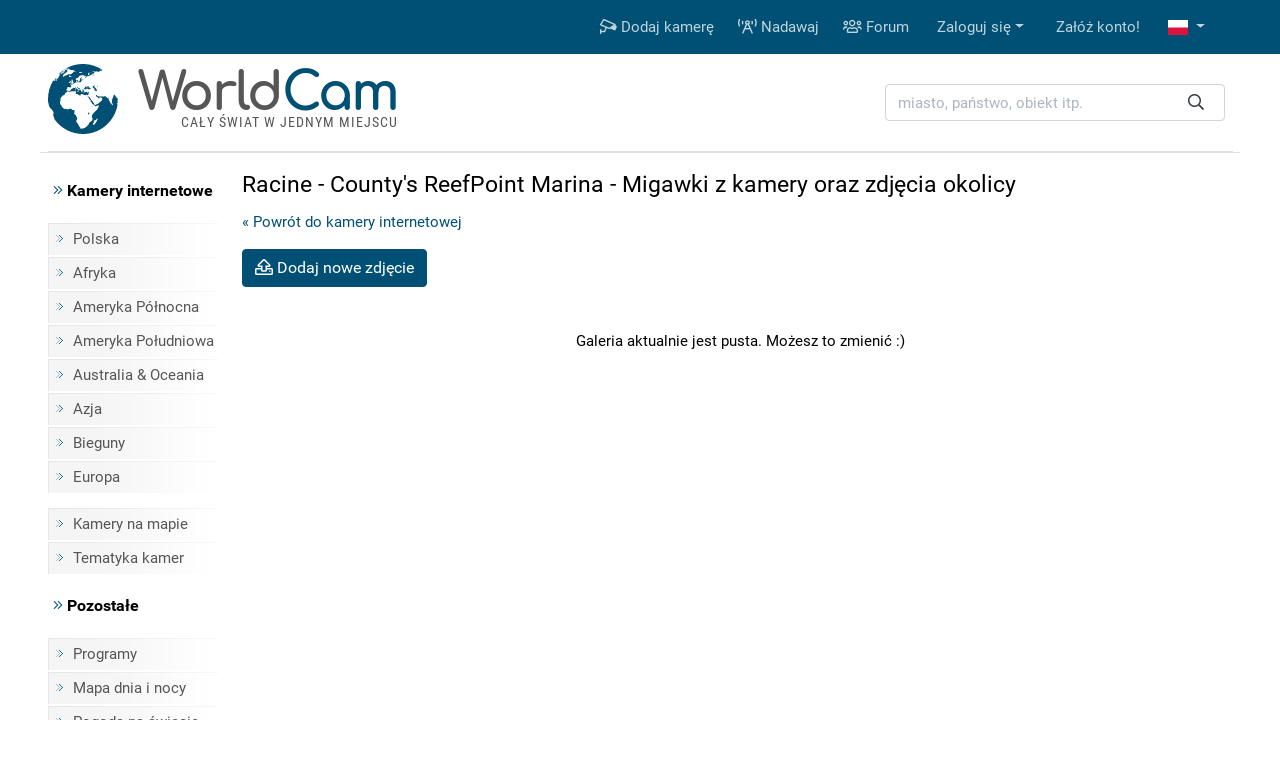

--- FILE ---
content_type: text/html; charset=UTF-8
request_url: https://www.worldcam.pl/galeria/11315
body_size: 5053
content:
<!DOCTYPE html>
<html lang="pl">
<head>
                <meta charset="utf-8"/>
<title>Racine - County&#039;s ReefPoint Marina - Galeria</title>
<meta http-equiv="X-UA-Compatible" content="IE=edge">
<meta name="viewport" content="width=device-width, initial-scale=1">
<meta name="Keywords" content="kamery internetowe,kamery,webcam,webcams,świat,polska,cam,cams,kamerki,on-line,live,na żywo,na zywo"/>
<meta name="Description" content="Cały świat w jednym miejscu poprzez kamery internetowe. Stąd przeniesiesz się w najbardziej oddalone zakątki świata. Zobaczysz na żywo, co dzieje się w Stanach Zjednoczonych, na Syberii czy Australii. WebCams."/>
<meta property="fb:app_id" content="482277833906890">
<link rel="preconnect" href="//cdnjs.cloudflare.com">
<link rel="preconnect" href="//fonts.gstatic.com">
<link rel="preconnect" href="https://www.img.worldcam.pl">
<link rel="preconnect" href="https://img2.worldcam.pl">
<link rel="preconnect" href="https://pagead2.googlesyndication.com/">
<link rel="preconnect" href="https://googleads.g.doubleclick.net/">
<link rel="preconnect" href="https://tpc.googlesyndication.com/">

                
<link href="/fonts/fa/css/all.min.css" rel="stylesheet">
<link href="/css/app.css?v=1751446170" rel="stylesheet"/>

<link rel="shortcut icon" href="/favicon.ico"/>
<link rel="icon" type="image/png" href="/images/favicon-32x32.png" sizes="32x32"/>
<link rel="icon" type="image/png" href="/images/favicon-96x96.png" sizes="96x96"/>
<link rel="icon" type="image/png" href="/images/favicon-160x160.png" sizes="160x160"/>
<link rel="apple-touch-icon" type="image/png" sizes="57x57" href="/images/apple.png"/>
<link rel="apple-touch-icon" type="image/png" sizes="180x180" href="/images/apple.180.png"/>
<link rel="apple-touch-icon" type="image/png" sizes="114x114" href="/images/apple.114.png"/>

<link rel="alternate" type="application/rss+xml" title="RSS" href="/rss.xml"/>



<style id="antiCJ">
  //body{display:none !important;}
</style>
<script>
    if (self === top) {
    //    var antiCJ = document.getElementById("antiCJ");
     //   antiCJ.parentNode.removeChild(antiCJ);
    } else {
      //  top.location = self.location;
    }
</script>

        <!-- Google tag (gtag.js) -->
    <script async src="https://www.googletagmanager.com/gtag/js?id=G-95B08NW9N6"></script>
    <script>
        window.dataLayer = window.dataLayer || [];
        function gtag(){dataLayer.push(arguments);}
        gtag('js', new Date());
        gtag('config', 'G-95B08NW9N6');
    </script>
    
        <link rel="stylesheet" href="//cdnjs.cloudflare.com/ajax/libs/ekko-lightbox/4.0.1/ekko-lightbox.min.css" media="screen"/>
    <link rel="canonical" href="https://www.worldcam.pl/galeria/11315" />

            <meta name="robots" content="noindex, nofollow"/>
    </head>
<body>

<div class="bg-primary">
    <div class="container">
        <nav class="navbar navbar-expand-lg yamm navbar-dark">

            <a class="d-block d-lg-none" href="/" title="Strona główna"><img class="logo-mobile" src="/images/mobile-logo.png" width="138" height="38" alt="WorldCam"></a>

            <button type="button" class="navbar-toggler" id="mobile-button" aria-label="Menu" data-toggle="collapse" aria-expanded="false">
                <span> </span>
                <span> </span>
                <span> </span>
            </button>

            <div class="navbar-collapse justify-content-end d-none d-lg-block" id="collapse-bar">
                <ul class="navbar-nav">

                    <li class="nav-item">
                        <a class="nav-link" href="https://www.worldcam.pl/nowakamera" title="Dodaj kamerę"><i class="far fa-cctv"></i> Dodaj kamerę</a>
                    </li>
                    <li class="nav-item">
                        <a class="nav-link" href="/hosting" title="Nadawaj"><i class="far fa-broadcast-tower"></i> Nadawaj</a>
                    </li>
                    <li class="nav-item">
                        <a class="nav-link" href="https://forum.worldcam.pl/" rel="noopener" title="Forum"><i class="far fa-users"></i> Forum</a>
                    </li>

                                            <li class="dropdown nav-item">
    <a href="#" class="dropdown-toggle dropdown-item" data-toggle="dropdown" role="button" aria-haspopup="true" aria-expanded="false">Zaloguj się</a>
    <div class="dropdown-menu  dropdown-menu-right">
        <div class="yamm-content px-3">
            <div class="panel-login">
                <form class="form-inline" action="https://www.worldcam.pl/auth/login" method='post' enctype='multipart/form-data' id='formLogin'>

                    <input type="hidden" name="_token" value="6fErkmaGYVlf5X6lp7s72ODPh1ZcrpciRTcaiZvb">

                    <div class="form-group">
                        <input type='text' name='name' class='form-control' style="margin-right:5px" placeholder='Nazwa użytkownika'/>
                    </div>
                    <div class="form-group">
                        <input type='password' name='password' class='form-control' style="margin-right:5px"  placeholder="Hasło"/>
                    </div>
                    <div class="form-group">
                        <button type="submit" class='btn btn-primary'>Zaloguj się</button>
                    </div>
                </form>

                <div class="row">
                    <div class="col-12 col-md-6">
                        <p><a href='/password/email'>Zresetuj hasło</a></p>

                    </div>
                    <div class="col-12 col-md-6" style="padding-top: 5px;text-align: right">
                        <form action="/auth/facebook/login" method="post">
                            <input type="hidden" name="_token" value="6fErkmaGYVlf5X6lp7s72ODPh1ZcrpciRTcaiZvb" autocomplete="off">                            <button type="submit" class="btn btn-sm btn-facebook" >
                                <span class="fab fa-facebook-f"></span>  Zaloguj się przez Facebook                            </button>
                        </form>
                    </div>
                </div>



            </div>
        </div>
    </div>
</li>

<li class="nav-item"><a class="dropdown-item" href='https://www.worldcam.pl/auth/register-form'>Załóż konto!</a></li>                    
                        <li class="dropdown nav-item">
                        <a href="#" class="nav-link dropdown-toggle" title="polish" data-toggle="dropdown" role="button" aria-haspopup="true" aria-expanded="false">
                            <span class="fi fi-pl"></span>
                        </a>

                        <div class="dropdown-menu dropdown-multi-col dropdown-menu-right">
                            <div class="dropdown-row text-center px-3">


                                                                    <a class="dropdown-item" href="https://worldcam.eu/" rel="noopener"><span class="fi fi-gb"></span>
                                        English</a>
                                
                                                                    <a class="dropdown-item" href="https://de.worldcam.eu/" rel="noopener"><span class="fi fi-de"></span>
                                        Deutsch</a>
                                
                                                                    <a class="dropdown-item" href="https://fr.worldcam.eu/" rel="noopener"><span class="fi fi-fr"></span>
                                        Français</a>
                                
                                                                    <a class="dropdown-item" href="https://es.worldcam.eu/" rel="noopener"><span class="fi fi-es"></span>
                                        Español</a>
                                
                                                                    <a class="dropdown-item" href="https://it.worldcam.eu/" rel="noopener"><span class="fi fi-it"></span>
                                        Italiano</a>
                                
                                                                    <a class="dropdown-item" href="https://lt.worldcam.eu/" rel="noopener"><span class="fi fi-lt"></span>
                                        Lietuviu</a>
                                
                                                            </div>
                        </div>
                    </li>

                </ul>
            </div>

        </nav>
    </div>
</div>

<div>

    <div class="container page-header-container clearfix">
        <div class="header-content d-flex justify-content-between align-items-center">

            <div class="header-logo-container">
                <a href="/" title="Strona główna">
                    <img height="70" width="70" class="header-logo" src="/images/logo-box.svg" alt="kamery internetowe">
                    <span class="header-title">World<span>Cam</span></span>
                </a>
                <span class="header-subtitle">Cały świat w jednym miejscu</span>
            </div>

            <div class="search-box">
                <form action="/search" method="get" enctype="multipart/form-data" accept-charset="utf-8">

                    <div class="input-group search-wrapper px-2 py-2 py-md-0 d-flex justify-content-center">
                        <input name="q" type="text" class="form-control autocomplete search-input pr-5" aria-label="miasto, państwo, obiekt itp." placeholder="miasto, państwo, obiekt itp."
                               required spellcheck=false autocomplete="off" maxlength="128" tabindex="0" >
                        <div class="input-group-append">
                            <button class="btn btn-outline-light text-dark border-0 ml-n5"  type="submit" aria-label="Szukaj"><i class="far fa-search" aria-hidden="true"></i></button>
                        </div>
                    </div>

                </form>

                <div class="selection"></div>

            </div>

        </div>
    </div>


</div>

    <script>
        (function () {

            var insertScripts = function (gdprApplies, tcString) {

                var headerBox = document.getElementById('headerBox');

                if (typeof showBanners !== 'undefined') {

                    if (gdprApplies === true && tcString !== 'undefined' && tcString !== null && tcString.length > 0) {

                        
                        var aScript1 = document.createElement('script');
                        aScript1.type = 'text/javascript';
                        aScript1.text = 'var adformtag = adformtag || []; adformtag.push(function () { adformtag.setRequestParam(\'gdpr\', \'1\'); adformtag.setRequestParam(\'gdpr_consent\', \'' + tcString + '\');});';
                        headerBox.appendChild(aScript1);

                        if (/Android|webOS|iPhone|iPad|iPod|BlackBerry|Mobile|IEMobile|Opera Mini/i.test(navigator.userAgent)) {

                            var aScript4 = document.createElement('script');
                            aScript4.type = 'text/javascript';
                            aScript4.setAttribute('data-adfscript', 'adx.adform.net/adx/?mid=836222')
                            headerBox.appendChild(aScript4);

                        } else {

                            var aScript3 = document.createElement('script');
                            aScript3.type = 'text/javascript';
                            aScript3.setAttribute('data-adfscript', 'adx.adform.net/adx/?mid=723188&rnd=54676867')
                            headerBox.appendChild(aScript3);

                        }

                        var aScript2 = document.createElement('script');
                        aScript2.type = 'text/javascript';
                        aScript2.async = true;
                        aScript2.defer = true;
                        aScript2.src = '//s1.adform.net/banners/scripts/adx.js';
                        headerBox.appendChild(aScript2);

                    }
                }

            };

            var cnt = 0;
            var cmpuishown = false;
            var consentSetInterval = setInterval(function () {
                cnt += 1;
                if (cnt === 600)
                    clearInterval(consentSetInterval);
                if (typeof window.__tcfapi !== 'undefined') { // Check if window.__tcfapi has been set
                    clearInterval(consentSetInterval);
                    window.__tcfapi('addEventListener', 2, function (tcData, listenerSuccess) {

                        if (listenerSuccess && (tcData.eventStatus === 'tcloaded' || (tcData.eventStatus === 'useractioncomplete' && cmpuishown))) {

                            if (tcData.gdprApplies) {
                                insertScripts(true, tcData.tcString);
                            } else {
                                insertScripts(false, ''); 
                            }

                        } else if (tcData.eventStatus === 'cmpuishown') {
                            cmpuishown = true;
                        }
                    });
                }
                cnt++;
            }, 100);
        })();
    </script>


<div class="page-container">

    <div class="bg-white page-border py-3 clearfix">

        <div class="container">

            <div class="row">

                <div class="page-menu col-12 col-lg-2 col-md-3 d-none d-md-block">
                    <p class="menu-header"><i class="text-primary fal fa-angle-double-right"></i> Kamery internetowe</p>
    
    <ul class="menu-list">
                                                                    <li><a href="/kamery/polska">Polska</a></li>
                <li><a href="/kamery/afryka">Afryka</a></li>
        <li><a href="/kamery/ameryka-polnocna">Ameryka Północna</a></li>
        <li><a href="/kamery/ameryka-poludniowa">Ameryka Południowa</a></li>
        <li><a href="/kamery/australia-oceania">Australia & Oceania</a></li>
        <li><a href="/kamery/azja">Azja</a></li>
        <li><a href="/kamery/bieguny">Bieguny</a></li>
        <li><a href="/kamery/europa">Europa</a></li>
        <li class="first-item"><a href="/mapa">Kamery na mapie</a></li>
        <li><a href="https://www.worldcam.pl/kamery/tematyka">Tematyka kamer</a></li>
            </ul>

    <p class="menu-header"><i class="text-primary fal fa-angle-double-right"></i> Pozostałe</p>

    <ul class="menu-list">

        <li><a href="https://www.worldcam.pl/programy">Programy</a></li>
        <li><a href="https://www.worldcam.pl/mapa-swiatla">Mapa dnia i nocy</a></li>
                <li><a href="https://www.worldcam.pl/pogoda">Pogoda na świecie</a></li>
                    <li><a href="https://www.worldcam.pl/informacje">Artykuły</a></li>
                        
                <li><a href="https://www.worldcam.pl/pomoc">Pomoc</a></li>
    </ul>

    
                </div>

                <div class="page-content col-12 col-lg-10 col-md-9">

                                        
                    
    <div id="ajaxMessage"> </div>

    <h1>Racine - County&#039;s ReefPoint Marina - Migawki z kamery oraz zdjęcia okolicy</h1>
    <a class="clearfix" href="/kamery/ameryka-polnocna/wisconsin-usa/11315-racine-countys-reefpoint-marina">« Powrót do kamery internetowej</a>

    <button type="button" class="btn btn-primary my-3" data-toggle="modal" data-target="#galleryWindow" data-id="11315">
            <i class="far fa-upload" aria-hidden="true"></i> Dodaj nowe zdjęcie    </button>

    <div class="d-flex flex-wrap">
            </div>

    <br/>
            <p class="text-center">Galeria aktualnie jest pusta. Możesz to zmienić :)</p>
    
    
    <div class="modal fade" id="galleryWindow" tabindex="-1" role="dialog" aria-labelledby="Gallery form" aria-hidden="true">
        <div class="modal-dialog">
        </div>
    </div>


                </div>
            </div>
        </div>

                
    </div>

    
</div>

<div class="page-footer">
    <div class="footer-container">
        <h2>Przydatne linki</h2>
        <ul>
            <li><a href='https://www.worldcam.pl/auth/register-form'>Załóż konto!</a></li>
            <li><a href='/hosting'>Nadawaj</a></li>
            <li><a href="https://www.worldcam.pl/nowakamera">Dodaj kamerę</a></li>
            <li><a href="/news/dodaj">Dodaj newsa</a></li>
            <li><a href="/o-nas">O nas</a></li>
        </ul>
        <ul>
            <li><a href="/kontakt">Kontakt</a></li>
            <li><a href="/reklama">Reklama</a></li>
            <li><a href="/pomoc">Pomoc</a></li>
            <li><a href="/partnerzy">Nasi partnerzy</a></li>
            <li><a href="/banery">Bannery</a></li>
        </ul>
        <ul>
            <li><a rel="me noopener" href="https://www.facebook.com/worldcampl/" title="WorldCam Facebook">Facebook</a></li>
            <li><a rel="me noopener" href="https://www.youtube.com/c/kameryinternetowe" title="YouTube">YouTube</a></li>
            <li><a href="/polityka-prywatnosci">Polityka prywatności</a></li>
            <li><a href="/terms">Regulamin</a></li>
            
            <li><a href="/rss">RSS</a></li>
        </ul>
        <span class="scroll-up"></span>
        <p class="pt-3 pt-lg-1 copyright">Copyright 2004-2026 <b>WorldCam<sup>®</sup></b>. All Rights Reserved.</p>

    </div>
</div>

<script src="//cdnjs.cloudflare.com/ajax/libs/jquery/1.12.4/jquery.min.js"></script>
<script>window.jQuery || document.write('<script src="/js/jquery.min.js"><\/script>')</script>

<script src="/js/app.js?v=1747911654"></script>

<script>loadDefaultSettings('pl', false);</script>

<script type="application/ld+json">
{
    "@context": "https://schema.org",
    "@type": "WebSite",
    "url": "https://www.worldcam.pl",
    "potentialAction": {
      "@type": "SearchAction",
      "target": "https://www.worldcam.pl/search?&q={q}",
       "query-input": "required name=q"
    }
}
</script>

        <script>
        initGalleryPage();
    </script>

<nav class="mobile-menu" style="display: none">
    <ul>
        <li><span>Katalog kamer</span>
            <ul>
                                                                                                                                    <li><a href="/kamery/polska">Polska</a></li>
                                <li><a href="/kamery/afryka">Afryka</a></li>
                <li><a href="/kamery/ameryka-polnocna">Ameryka Północna</a></li>
                <li><a href="/kamery/ameryka-poludniowa">Ameryka Południowa</a></li>
                <li><a href="/kamery/australia-oceania">Australia & Oceania</a></li>
                <li><a href="/kamery/azja">Azja</a></li>
                <li><a href="/kamery/bieguny">Bieguny</a></li>
                <li><a href="/kamery/europa">Europa</a></li>
                            </ul>
        </li>
        <li><a href="https://www.worldcam.pl/kamery/tematyka">Tematyka kamer</a></li>
        <li><a href="/mapa">Kamery na mapie</a></li>
        <li><a href="https://www.worldcam.pl/mapa-swiatla">Mapa dnia i nocy</a></li>
        <li><a href="https://www.worldcam.pl/pogoda">Pogoda na świecie</a></li>
        <li><a href="https://www.worldcam.pl/nowakamera" title="Dodaj kamerę">Dodaj kamerę</a></li>
        <li><a href="/hosting" title="Nadawaj">Nadawaj</a></li>
        <li><a href="https://www.worldcam.pl/programy">Programy</a></li>
        <li><a href="https://forum.worldcam.pl/" title="Forum">Forum</a></li>
        <li>
            <span>Moje konto</span>
            <ul>
                                    <li><a href='https://www.worldcam.pl/auth/login'>Zaloguj się</a></li>
                    <li><a href='https://www.worldcam.pl/auth/register-form'>Załóż konto!</a></li>
                            </ul>
        </li>
        <li>
            <span>Pozostałe</span>
            <ul>

                                                    <li><a href="https://www.worldcam.pl/informacje">Artykuły</a></li>
                                                                                <li><a href="https://www.worldcam.pl/pomoc">Pomoc</a></li>
            </ul>
        </li>
        <li>
            <span><i title="polish" class="fi fi-pl"></i> Polski</span>
            <ul>
                                    <li><a rel="noopener" href="https://worldcam.eu/">English</a></li>
                                                    <li><a rel="noopener" href="https://de.worldcam.eu/">Deutsch</a></li>
                                                    <li><a rel="noopener" href="https://fr.worldcam.eu/">Français</a></li>
                                                    <li><a rel="noopener" href="https://es.worldcam.eu/">Español</a></li>
                                                    <li><a rel="noopener" href="https://it.worldcam.eu/">Italiano</a></li>
                                                    <li><a rel="noopener" href="https://lt.worldcam.eu/">Lietuviu</a></li>
                                            </ul>
        </li>
    </ul>
</nav>
</body>

</html>